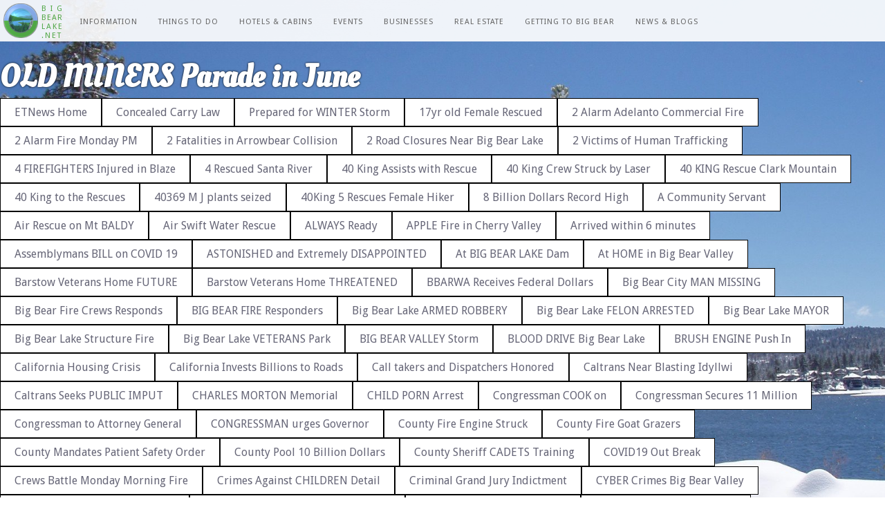

--- FILE ---
content_type: text/html; charset=utf-8
request_url: https://www.bigbearlake.net/ETNews/OLD-MINERS-Parade-in-June-
body_size: 21211
content:



<!DOCTYPE html>
<html lang="en">
<head>
    <script async src="https://www.googletagmanager.com/gtag/js?id=G-J16TFW34D5"></script>
    <script>
        window.dataLayer = window.dataLayer || [];
        function gtag() { dataLayer.push(arguments); }
        gtag('js', new Date());

        gtag('config', 'G-J16TFW34D5');
    </script>
    <title>
	ETNews - OLD MINERS Parade in June
</title><link href="/themes/bigbear.2014/images/favicon.ico" rel="shortcut icon" /><link href="/themes/bigbear.2014/css/main.css" rel="stylesheet" /><meta name="msapplication-task" content="name=My Account;action-uri=/account;icon-uri=/favicon.ico" /><meta name="viewport" content="width=device-width" /><link href="https://fonts.googleapis.com/css?family=Droid+Sans:400,700" rel="stylesheet" type="text/css" /><link href="https://fonts.googleapis.com/css?family=Oleo+Script" rel="stylesheet" type="text/css" />
    <script src="/scripts/jquery-1.7.1.min.js"></script>
    <script src="/scripts/jquery.videoBG.js"></script>
    <script src="/scripts/menu.js"></script>
    <script src="/scripts/jquery.color.js"></script>

    <script type="text/javascript">
        var appInsights=window.appInsights||function(config){
            function r(config){t[config]=function(){var i=arguments;t.queue.push(function(){t[config].apply(t,i)})}}var t={config:config},u=document,e=window,o="script",s=u.createElement(o),i,f;for(s.src=config.url||"//az416426.vo.msecnd.net/scripts/a/ai.0.js",u.getElementsByTagName(o)[0].parentNode.appendChild(s),t.cookie=u.cookie,t.queue=[],i=["Event","Exception","Metric","PageView","Trace"];i.length;)r("track"+i.pop());return r("setAuthenticatedUserContext"),r("clearAuthenticatedUserContext"),config.disableExceptionTracking||(i="onerror",r("_"+i),f=e[i],e[i]=function(config,r,u,e,o){var s=f&&f(config,r,u,e,o);return s!==!0&&t["_"+i](config,r,u,e,o),s}),t
        }({
            instrumentationKey:"91d5e0e4-8645-4b02-af41-6bb8697b1480"
        });
        
        window.appInsights=appInsights;
        appInsights.trackPageView();
    </script>

    <script type="text/javascript">var switchTo5x = true;</script>
    <script type="text/javascript" src="https://w.sharethis.com/button/buttons.js"></script>
    <script type="text/javascript">stLight.options({ publisher: "770438bb-ba9c-40a8-a2b0-551459af4289", doNotHash: false, doNotCopy: false, hashAddressBar: false });</script>
    <script async src="//pagead2.googlesyndication.com/pagead/js/adsbygoogle.js"></script>

    
<meta name="description" content=" Photo courtesy of MILLENER PRODUCTIONS Prospecting for Gold in the Heart of Our Community Date Saturday June 13 2015 Description This grand parade is the oldest Old Miners Days ev" /><meta name="keywords" content="photo, courtesy, millener, productions, prospecting, gold, heart, community, date, saturday, june, 13, 2015, description, grand, parade, oldest, old, miners, days, event, includes" /><style type="text/css">
	A { color:#0000FF; }
	A:hover { color:#0000FF; }

</style></head>

<body>

    <form method="post" action="/ETNews/OLD-MINERS-Parade-in-June-" id="form1">
<div class="aspNetHidden">
<input type="hidden" name="Scripts_TSM" id="Scripts_TSM" value="" />
<input type="hidden" name="__EVENTTARGET" id="__EVENTTARGET" value="" />
<input type="hidden" name="__EVENTARGUMENT" id="__EVENTARGUMENT" value="" />
<input type="hidden" name="__PAGEORDER" id="__PAGEORDER" value="1" />
<input type="hidden" name="__VIEWSTATE" id="__VIEWSTATE" value="" />
</div>

<script type="text/javascript">
//<![CDATA[
var theForm = document.forms['form1'];
if (!theForm) {
    theForm = document.form1;
}
function __doPostBack(eventTarget, eventArgument) {
    if (!theForm.onsubmit || (theForm.onsubmit() != false)) {
        theForm.__EVENTTARGET.value = eventTarget;
        theForm.__EVENTARGUMENT.value = eventArgument;
        theForm.submit();
    }
}
//]]>
</script>


<script src="/WebResource.axd?d=gsKDPfIvyNcrLv64sVDVKIk8BfjuMJ9HOwn-6yTm-TtfwLJp1fCaTtVTn5jYoayoaNG_vW2dRS6DcXXqTjlm5lmqdd81&amp;t=638901284248157332" type="text/javascript"></script>


<script src="/Telerik.Web.UI.WebResource.axd?_TSM_HiddenField_=Scripts_TSM&amp;compress=1&amp;_TSM_CombinedScripts_=%3b%3bSystem.Web.Extensions%2c+Version%3d4.0.0.0%2c+Culture%3dneutral%2c+PublicKeyToken%3d31bf3856ad364e35%3aen-US%3aa8328cc8-0a99-4e41-8fe3-b58afac64e45%3aea597d4b%3ab25378d2" type="text/javascript"></script>
        <script type="text/javascript">
//<![CDATA[
Sys.WebForms.PageRequestManager._initialize('ctl00$Scripts', 'form1', [], [], [], 90, 'ctl00');
//]]>
</script>

        <div class="wrapper">
            <header>
                <div class="header" onmouseover="closeMenus(false);">
                    <a class="logo" href="/" title="Home">
                        <img src="/images/ui/icons/big-bear-logo.png" />
                    </a>
                    <a class="logo-text" href="/" title="home">
                        <div class="big">BIG</div>
                        <div class="bear">BEAR</div>
                        <div class="lake">LAKE</div>
                        <div class="net">.NET</div>
                    </a>
                    <div class="menu">
                        <a class="home" href="/">Home
                        </a>
                        <a class="information" onclick="showTouchSubMenu('information')" onmouseover="showMenu('information')">Information
                        </a>
                        <a class="activities" onclick="showTouchSubMenu('activities')" onmouseover="showMenu('activities')">Things To Do
                        </a>
                        <a class="lodging" onclick="showTouchSubMenu('lodging')" onmouseover="showMenu('lodging')">Hotels &amp; Cabins
                        </a>
                        <a class="events" onclick="showTouchSubMenu('events')" onmouseover="showMenu('events')">Events
                        </a>
                        <a class="businesses" onclick="showTouchSubMenu('businesses')" onmouseover="showMenu('businesses')">Businesses
                        </a>
                        <a class="real-estate" onclick="showTouchSubMenu('real-estate')" onmouseover="showMenu('real-estate')">Real Estate
                        </a>
                        <a class="getting" onclick="showTouchSubMenu('getting')" onmouseover="showMenu('getting')">Getting To Big Bear
                        </a>
                        <a class="blogs" onclick="showTouchSubMenu('blogs')" onmouseover="showMenu('blogs')">News &amp; Blogs
                        </a>
                    </div>
                    <div class="translator">
                        <div id="google_translate_element"></div>
                        <script type="text/javascript">
                            function googleTranslateElementInit() {
                                new google.translate.TranslateElement({ pageLanguage: 'en-US', layout: google.translate.TranslateElement.InlineLayout.SIMPLE, autoDisplay: false, gaTrack: true, gaId: 'UA-4617847-1' }, 'google_translate_element');
                            }
                        </script>
                        <script type="text/javascript" src="//translate.google.com/translate_a/element.js?cb=googleTranslateElementInit"></script>
                    </div>
                </div>
            </header>
            <div onmouseover="closeMenus(true);" class="all-content">
                <div class="ad">
                     <!-- Top Bilboard - Reactive JPG/GIF/PNG only [async] -->
                <script type="text/javascript">if (!window.AdButler) { (function () { var s = document.createElement("script"); s.async = true; s.type = "text/javascript"; s.src = 'https://servedbyadbutler.com/app.js'; var n = document.getElementsByTagName("script")[0]; n.parentNode.insertBefore(s, n); }()); }</script>
                <script type="text/javascript">
                    var AdButler = AdButler || {}; AdButler.ads = AdButler.ads || [];
                    var abkw = window.abkw || '';
                    var plc156397 = window.plc156397 || 0;
                    document.write('<' + 'div class="aimage" id="placement_156397_' + plc156397 + '"></' + 'div>');
                    AdButler.ads.push({ handler: function (opt) { AdButler.register(163989, 156397, [970, 90], 'placement_156397_' + opt.place, opt); }, opt: { place: plc156397++, keywords: abkw, domain: 'servedbyadbutler.com', click: 'CLICK_MACRO_PLACEHOLDER' } });
                </script>

                </div>
                <h1 id="MainHeader">
                    OLD MINERS Parade in June
                    <span class="sub">
                        
                    </span>
                </h1>
                <div id="SiteMenuWrapper">
                    <ul class="site-menu">
                        
                                <li><a href="/ETNews">ETNews Home</a></li>
                            
                                <li><a href="/ETNews/-Concealed-Carry-Law-"> Concealed Carry Law  </a></li>
                            
                                <li><a href="/ETNews/-Prepared-for-WINTER-Storm-"> Prepared for WINTER Storm </a></li>
                            
                                <li><a href="/ETNews/17yr-old-Female-Rescued-">17yr old Female Rescued </a></li>
                            
                                <li><a href="/ETNews/2-Alarm-Adelanto-Commercial-Fire-">2 Alarm Adelanto Commercial Fire </a></li>
                            
                                <li><a href="/ETNews/2-Alarm-Fire-Monday-PM-">2 Alarm Fire Monday PM </a></li>
                            
                                <li><a href="/ETNews/2-Fatalities-in-Arrowbear-Collision-">2 Fatalities in Arrowbear Collision </a></li>
                            
                                <li><a href="/ETNews/2-Road-Closures-Near-Big-Bear-Lake-">2 Road Closures Near Big Bear Lake </a></li>
                            
                                <li><a href="/ETNews/2-Victims-of-Human-Trafficking-">2 Victims of Human Trafficking  </a></li>
                            
                                <li><a href="/ETNews/4-FIREFIGHTERS-Injured-in-Blaze-">4 FIREFIGHTERS Injured in Blaze </a></li>
                            
                                <li><a href="/ETNews/4-Rescued-Santa-River-">4 Rescued Santa River </a></li>
                            
                                <li><a href="/ETNews/40-King-Assists-with-Rescue-">40 King Assists with Rescue  </a></li>
                            
                                <li><a href="/ETNews/40-King-Crew-Struck-by-Laser-">40 King Crew Struck by Laser  </a></li>
                            
                                <li><a href="/ETNews/40-KING-Rescue-Clark-Mountain-">40 KING Rescue Clark Mountain </a></li>
                            
                                <li><a href="/ETNews/40-King-to-the-Rescues-">40 King to the Rescues </a></li>
                            
                                <li><a href="/ETNews/40369-M-J-plants-seized-">40369 M J plants seized </a></li>
                            
                                <li><a href="/ETNews/40King-5-Rescues-Female-Hiker-">40King 5 Rescues Female Hiker </a></li>
                            
                                <li><a href="/ETNews/8-Billion-Dollars-Record-High-">8 Billion Dollars Record High </a></li>
                            
                                <li><a href="/ETNews/A-Community-Servant-">A Community Servant  </a></li>
                            
                                <li><a href="/ETNews/Air-Rescue-on-Mt-BALDY-">Air Rescue on Mt BALDY  </a></li>
                            
                                <li><a href="/ETNews/Air-Swift-Water-Rescue-">Air Swift Water Rescue  </a></li>
                            
                                <li><a href="/ETNews/ALWAYS-Ready-">ALWAYS Ready   </a></li>
                            
                                <li><a href="/ETNews/APPLE-Fire-in-Cherry-Valley">APPLE Fire in Cherry Valley</a></li>
                            
                                <li><a href="/ETNews/Arrived-within-6-minutes-">Arrived within 6 minutes  </a></li>
                            
                                <li><a href="/ETNews/Assemblymans-BILL-on-COVID-19">Assemblymans BILL on COVID 19</a></li>
                            
                                <li><a href="/ETNews/ASTONISHED-and-Extremely-DISAPPOINTED-">ASTONISHED and Extremely DISAPPOINTED </a></li>
                            
                                <li><a href="/ETNews/At-BIG-BEAR-LAKE-Dam-">At BIG BEAR LAKE Dam  </a></li>
                            
                                <li><a href="/ETNews/At-HOME-in-Big-Bear-Valley-">At HOME in Big Bear Valley </a></li>
                            
                                <li><a href="/ETNews/Barstow-Veterans-Home-FUTURE-">Barstow Veterans Home FUTURE </a></li>
                            
                                <li><a href="/ETNews/Barstow-Veterans-Home-THREATENED-">Barstow Veterans Home THREATENED </a></li>
                            
                                <li><a href="/ETNews/BBARWA-Receives-Federal-Dollars-">BBARWA Receives Federal Dollars </a></li>
                            
                                <li><a href="/ETNews/Big-Bear-City-MAN-MISSING-">Big Bear City MAN MISSING  </a></li>
                            
                                <li><a href="/ETNews/Big-Bear-Fire-Crews-Responds-">Big Bear Fire Crews Responds </a></li>
                            
                                <li><a href="/ETNews/BIG-BEAR-FIRE-Responders-">BIG BEAR FIRE Responders </a></li>
                            
                                <li><a href="/ETNews/Big-Bear-Lake-ARMED-ROBBERY-">Big Bear Lake ARMED ROBBERY  </a></li>
                            
                                <li><a href="/ETNews/Big-Bear-Lake-FELON-ARRESTED-">Big Bear Lake FELON ARRESTED </a></li>
                            
                                <li><a href="/ETNews/Big-Bear-Lake-MAYOR-">Big Bear Lake MAYOR </a></li>
                            
                                <li><a href="/ETNews/Big-Bear-Lake-Structure-Fire-">Big Bear Lake Structure Fire </a></li>
                            
                                <li><a href="/ETNews/Big-Bear-Lake-VETERANS-Park-">Big Bear Lake VETERANS Park  </a></li>
                            
                                <li><a href="/ETNews/BIG-BEAR-VALLEY-Storm-">BIG BEAR VALLEY Storm </a></li>
                            
                                <li><a href="/ETNews/BLOOD-DRIVE-Big-Bear-Lake-">BLOOD DRIVE Big Bear Lake </a></li>
                            
                                <li><a href="/ETNews/BRUSH-ENGINE-Push-In-">BRUSH ENGINE Push In  </a></li>
                            
                                <li><a href="/ETNews/California-Housing-Crisis-">California Housing Crisis   </a></li>
                            
                                <li><a href="/ETNews/California-Invests-Billions-to-Roads-">California Invests Billions to Roads </a></li>
                            
                                <li><a href="/ETNews/Call-takers-and-Dispatchers-Honored-">Call takers and Dispatchers Honored </a></li>
                            
                                <li><a href="/ETNews/Caltrans-Near-Blasting-Idyllwi">Caltrans Near Blasting Idyllwi</a></li>
                            
                                <li><a href="/ETNews/Caltrans-Seeks-PUBLIC-IMPUT-">Caltrans Seeks PUBLIC IMPUT  </a></li>
                            
                                <li><a href="/ETNews/CHARLES-MORTON-Memorial-">CHARLES MORTON Memorial   </a></li>
                            
                                <li><a href="/ETNews/CHILD-PORN-Arrest-">CHILD PORN Arrest  </a></li>
                            
                                <li><a href="/ETNews/Congressman-COOK-on-">Congressman COOK on   </a></li>
                            
                                <li><a href="/ETNews/Congressman-Secures-11-Million">Congressman Secures 11 Million</a></li>
                            
                                <li><a href="/ETNews/Congressman-to-Attorney-General-">Congressman to Attorney General </a></li>
                            
                                <li><a href="/ETNews/CONGRESSMAN-urges-Governor-">CONGRESSMAN urges Governor  </a></li>
                            
                                <li><a href="/ETNews/County-Fire-Engine-Struck-">County Fire Engine Struck </a></li>
                            
                                <li><a href="/ETNews/County-Fire-Goat-Grazers-">County Fire Goat Grazers   </a></li>
                            
                                <li><a href="/ETNews/County-Mandates-Patient-Safety-Order-">County Mandates Patient Safety Order </a></li>
                            
                                <li><a href="/ETNews/County-Pool-10-Billion-Dollars">County Pool 10 Billion Dollars</a></li>
                            
                                <li><a href="/ETNews/County-Sheriff-CADETS-Training-">County Sheriff CADETS Training   </a></li>
                            
                                <li><a href="/ETNews/COVID19-Out-Break-">COVID19 Out Break  </a></li>
                            
                                <li><a href="/ETNews/Crews-Battle-Monday-Morning-Fire-">Crews Battle Monday Morning Fire </a></li>
                            
                                <li><a href="/ETNews/Crimes-Against-CHILDREN-Detail-">Crimes Against CHILDREN Detail  </a></li>
                            
                                <li><a href="/ETNews/Criminal-Grand-Jury-Indictment-">Criminal Grand Jury Indictment </a></li>
                            
                                <li><a href="/ETNews/CYBER-Crimes-Big-Bear-Valley-">CYBER Crimes Big Bear Valley   </a></li>
                            
                                <li><a href="/ETNews/Deadly-Weapon-on-Peace-Officer-">Deadly Weapon on Peace Officer  </a></li>
                            
                                <li><a href="/ETNews/Deaths-Investigation-Results-Released-">Deaths Investigation Results Released </a></li>
                            
                                <li><a href="/ETNews/Defender-of-Taxpayers-Rights-">Defender of Taxpayers Rights </a></li>
                            
                                <li><a href="/ETNews/Deputy-Sheriff-Investigation-">Deputy Sheriff Investigation  </a></li>
                            
                                <li><a href="/ETNews/Deputy-Sheriff-Struck-by-Car-">Deputy Sheriff Struck by Car </a></li>
                            
                                <li><a href="/ETNews/Diane-Sloan-Kubeja-">Diane Sloan Kubeja  </a></li>
                            
                                <li><a href="/ETNews/Directly-to-Private-Citizens-">Directly to Private Citizens  </a></li>
                            
                                <li><a href="/ETNews/Discussion-with-the-SENATOR-">Discussion with the SENATOR </a></li>
                            
                                <li><a href="/ETNews/Dog-Rescued-from-Storm-Drain">Dog Rescued from Storm Drain</a></li>
                            
                                <li><a href="/ETNews/Driver-Leaves-the-Scene-">Driver Leaves the Scene </a></li>
                            
                                <li><a href="/ETNews/Drowning-at-Big-Bear-Lake-">Drowning at Big Bear Lake  </a></li>
                            
                                <li><a href="/ETNews/Drowning-Victims-Body-Recovered-">Drowning Victims Body Recovered  </a></li>
                            
                                <li><a href="/ETNews/DRUGS-and-GUNS-Charges-">DRUGS and GUNS Charges </a></li>
                            
                                <li><a href="/ETNews/Early-Morning-2-Alarm-Fire-">Early Morning 2 Alarm Fire  </a></li>
                            
                                <li><a href="/ETNews/Earthquake-Damage-Repair-GRANT">Earthquake Damage Repair GRANT</a></li>
                            
                                <li><a href="/ETNews/El-Dorado-Fire-CAUSE-">El Dorado Fire CAUSE  </a></li>
                            
                                <li><a href="/ETNews/El-Dorado-Fire-DAY-10-">El Dorado Fire DAY 10 </a></li>
                            
                                <li><a href="/ETNews/EL-DORADO-Fire-Threatening-">EL DORADO Fire Threatening </a></li>
                            
                                <li><a href="/ETNews/Emergency-ALERT-System-">Emergency ALERT System  </a></li>
                            
                                <li><a href="/ETNews/Emergency-Declaration-">Emergency Declaration </a></li>
                            
                                <li><a href="/ETNews/Emergency-SLOPE-Repairs-">Emergency SLOPE Repairs   </a></li>
                            
                                <li><a href="/ETNews/ETs-Big-Bear-News-Room">ETs Big Bear News Room</a></li>
                            
                                <li><a href="/ETNews/Evacuation-Efficiency-in-Mountains-">Evacuation Efficiency in Mountains </a></li>
                            
                                <li><a href="/ETNews/Explore-A-Career">Explore A Career</a></li>
                            
                                <li><a href="/ETNews/Fallen-Hotshot-CHARLES-MORTON-">Fallen Hotshot CHARLES MORTON </a></li>
                            
                                <li><a href="/ETNews/Fatal-Hit-Run-Big-Bear-Lake-">Fatal Hit Run Big Bear Lake </a></li>
                            
                                <li><a href="/ETNews/FELONY-and-FEDERAL-Offense-">FELONY and FEDERAL Offense </a></li>
                            
                                <li><a href="/ETNews/Female-Paraglider-Rescued-Okay">Female Paraglider Rescued Okay</a></li>
                            
                                <li><a href="/ETNews/Fentanyl-Crisis-is-HERE-">Fentanyl Crisis is HERE </a></li>
                            
                                <li><a href="/ETNews/Fire-Crews-Respond-to-911s-">Fire Crews Respond to 911s </a></li>
                            
                                <li><a href="/ETNews/Fire-Destroys-Boulder-Bay-Cabin-">Fire Destroys Boulder Bay Cabin  </a></li>
                            
                                <li><a href="/ETNews/Fire-in-the-HOME-">Fire in the HOME </a></li>
                            
                                <li><a href="/ETNews/FIRE-PROTECTION-and-Safety-">FIRE PROTECTION and Safety </a></li>
                            
                                <li><a href="/ETNews/Fire-Restrictions-Decreased-">Fire Restrictions Decreased </a></li>
                            
                                <li><a href="/ETNews/Firefighters-Quick-Response-Wednesday-AM">Firefighters Quick Response Wednesday AM</a></li>
                            
                                <li><a href="/ETNews/Firefighting-Helicopters-on-APPLE-FIRE-">Firefighting Helicopters on APPLE FIRE </a></li>
                            
                                <li><a href="/ETNews/Fires-Cause-Road-Closures-">Fires Cause Road Closures </a></li>
                            
                                <li><a href="/ETNews/Fireworks-PROHIBITED-">Fireworks PROHIBITED  </a></li>
                            
                                <li><a href="/ETNews/FOOD-BANK-In-Need-">FOOD BANK In Need </a></li>
                            
                                <li><a href="/ETNews/Forest-FIRE-Safety-">Forest FIRE Safety </a></li>
                            
                                <li><a href="/ETNews/Forest-TRASH-CLEAN-UP-">Forest TRASH CLEAN UP  </a></li>
                            
                                <li><a href="/ETNews/galleries">Galleries</a></li>
                            
                                <li><a href="/ETNews/Green-River-Yorba-Linda-">Green River Yorba Linda </a></li>
                            
                                <li><a href="/ETNews/HAMMER-STRIKES-again-">HAMMER STRIKES again </a></li>
                            
                                <li><a href="/ETNews/HANG-GLIDER-Rescued-Sunday-">HANG GLIDER Rescued Sunday </a></li>
                            
                                <li><a href="/ETNews/Head-on-Collision-Claims-Another-">Head on Collision Claims Another  </a></li>
                            
                                <li><a href="/ETNews/Healthcare-District-CEO-Retires-">Healthcare District CEO Retires </a></li>
                            
                                <li><a href="/ETNews/HEALTHCARE-in-Big-Bear-Valley-">HEALTHCARE in Big Bear Valley  </a></li>
                            
                                <li><a href="/ETNews/HERRICK-on-California-Wildfires-">HERRICK on California Wildfires  </a></li>
                            
                                <li><a href="/ETNews/HIGHEST-Taxes-in-the-Nation-">HIGHEST Taxes in the Nation   </a></li>
                            
                                <li><a href="/ETNews/Historic-High-Balance-">Historic High Balance </a></li>
                            
                                <li><a href="/ETNews/Hit-and-Run-Arrest-Made-">Hit and Run Arrest Made </a></li>
                            
                                <li><a href="/ETNews/Hit-and-Run-SR-330-">Hit and Run SR 330   </a></li>
                            
                                <li><a href="/ETNews/Holcomb-Valley-CLIMBER-Rescued">Holcomb Valley CLIMBER Rescued</a></li>
                            
                                <li><a href="/ETNews/Homicide-at-Glory-Ridge-">Homicide at Glory Ridge </a></li>
                            
                                <li><a href="/ETNews/Honor-the-Rule-of-Law-">Honor the Rule of Law  </a></li>
                            
                                <li><a href="/ETNews/Hospital-CEO-Resigns">Hospital CEO Resigns</a></li>
                            
                                <li><a href="/ETNews/HOT-SHOTS-to-the-Rescue-">HOT SHOTS to the Rescue   </a></li>
                            
                                <li><a href="/ETNews/Human-caused-WILDFIRES-">Human caused WILDFIRES   </a></li>
                            
                                <li><a href="/ETNews/Human-Traffic-VICTIM-14-yr-old">Human Traffic VICTIM 14 yr old</a></li>
                            
                                <li><a href="/ETNews/HUMAN-TRAFFIC-Victim-Rescue-">HUMAN TRAFFIC Victim Rescue  </a></li>
                            
                                <li><a href="/ETNews/Human-Trafficking-11-year-old-Boy-">Human Trafficking 11 year old Boy </a></li>
                            
                                <li><a href="/ETNews/HUMAN-Trafficking-OPERATION-">HUMAN Trafficking OPERATION </a></li>
                            
                                <li><a href="/ETNews/Human-Trafficking-TASK-FORCE-">Human Trafficking TASK FORCE  </a></li>
                            
                                <li><a href="/ETNews/I-10-Truck-Parking-4-States-">I 10 Truck Parking 4 States </a></li>
                            
                                <li><a href="/ETNews/Idyllwild-and-Bee-Canyon-">Idyllwild and Bee Canyon   </a></li>
                            
                                <li><a href="/ETNews/ILLEGAL-Campfires-Too-Frequent-">ILLEGAL Campfires Too Frequent  </a></li>
                            
                                <li><a href="/ETNews/ILLEGAL-Cannabis-Seizure-">ILLEGAL Cannabis Seizure </a></li>
                            
                                <li><a href="/ETNews/In-death-of-JACOB-VARGAS-">In death of JACOB VARGAS  </a></li>
                            
                                <li><a href="/ETNews/In-Response-Assemblyman-Obernolte-">In Response Assemblyman Obernolte  </a></li>
                            
                                <li><a href="/ETNews/Joint-Legislative-Budget-Committee-">Joint Legislative Budget Committee  </a></li>
                            
                                <li><a href="/ETNews/KAREN-FIRE-Burns-277-Acres-">KAREN FIRE Burns 277 Acres   </a></li>
                            
                                <li><a href="/ETNews/LABOR-DAY-2020-">LABOR DAY 2020 </a></li>
                            
                                <li><a href="/ETNews/Lake-Williams-Area-">Lake Williams Area </a></li>
                            
                                <li><a href="/ETNews/Latest-COVID-in-County-">Latest COVID in County </a></li>
                            
                                <li><a href="/ETNews/League-of-Women-Voters-">League of Women Voters  </a></li>
                            
                                <li><a href="/ETNews/Let-em-ROLL-">Let em ROLL  </a></li>
                            
                                <li><a href="/ETNews/Light-GONE-Bridge-DONE-">Light GONE Bridge DONE  </a></li>
                            
                                <li><a href="/ETNews/Lighting-Strikes-CASCADE-FIRE-">Lighting Strikes CASCADE FIRE  </a></li>
                            
                                <li><a href="/ETNews/LOCAL-Military-Bases-Communiti">LOCAL Military Bases Communiti</a></li>
                            
                                <li><a href="/ETNews/Local-Woman-rescued-from-Baker-Pond">Local Woman rescued from Baker Pond</a></li>
                            
                                <li><a href="/ETNews/Loma-Linda-Homicide-Investigation">Loma Linda Homicide Investigation</a></li>
                            
                                <li><a href="/ETNews/Major-Wildfire-Prevention-Legislation-">Major Wildfire Prevention Legislation </a></li>
                            
                                <li><a href="/ETNews/MAN-at-the-Top-RETIRES-">MAN at the Top RETIRES  </a></li>
                            
                                <li><a href="/ETNews/Marijuana-Enforcement-Team-">Marijuana Enforcement Team  </a></li>
                            
                                <li><a href="/ETNews/Memorial-Day-Monday-">Memorial Day Monday </a></li>
                            
                                <li><a href="/ETNews/Millions-and-Billions-to-ROADS">Millions and Billions to ROADS</a></li>
                            
                                <li><a href="/ETNews/Molester-in-Big-Bear-Lake-">Molester in Big Bear Lake   </a></li>
                            
                                <li><a href="/ETNews/Moonridge-Prescribed-Burn-">Moonridge Prescribed Burn  </a></li>
                            
                                <li><a href="/ETNews/More-COVID-19-Cases-">More COVID 19 Cases  </a></li>
                            
                                <li><a href="/ETNews/Motorcyclist-Fatality-Monday-">Motorcyclist Fatality Monday  </a></li>
                            
                                <li><a href="/ETNews/Motorcyclist-Killed-Sunday-Afternoon-">Motorcyclist Killed Sunday Afternoon  </a></li>
                            
                                <li><a href="/ETNews/Motorcyclist-Rescued-by-40King-">Motorcyclist Rescued by 40King  </a></li>
                            
                                <li><a href="/ETNews/Mount-Baldy-Frequent-Rescues-">Mount Baldy Frequent Rescues  </a></li>
                            
                                <li><a href="/ETNews/Multi-Boat-FIRE-Lake-Arrowhead">Multi Boat FIRE Lake Arrowhead</a></li>
                            
                                <li><a href="/ETNews/NARCOTICS-Sale-">NARCOTICS Sale </a></li>
                            
                                <li><a href="/ETNews/National-Defense-Authorization-Act-2023">National Defense Authorization Act 2023</a></li>
                            
                                <li><a href="/ETNews/NAVAL-AIR-Weapons-Station-">NAVAL AIR Weapons Station  </a></li>
                            
                                <li><a href="/ETNews/NEW-EDD-Center-NEW-Resources-">NEW EDD Center NEW Resources  </a></li>
                            
                                <li><a href="/ETNews/NEW-QuickMap-App-">NEW QuickMap App </a></li>
                            
                                <li><a href="/ETNews/NO-Roadway-SNOW-PLAY-">NO Roadway SNOW PLAY  </a></li>
                            
                                <li><a href="/ETNews/NON-MEDICAL-Questions-">NON MEDICAL Questions  </a></li>
                            
                                <li><a href="/ETNews/Not-Welcome-says-Supervisor-ROWE-">Not Welcome says Supervisor ROWE </a></li>
                            
                                <li><a href="/ETNews/OBERNOLTE-Asks-for-Participation-">OBERNOLTE Asks for Participation  </a></li>
                            
                                <li><a href="/ETNews/OBERNOLTE-Defends-Public-Lands-">OBERNOLTE Defends Public Lands  </a></li>
                            
                                <li><a href="/ETNews/Obernolte-FOR-Accountability-">Obernolte FOR Accountability </a></li>
                            
                                <li><a href="/ETNews/Obernolte-OPPOSES-Inflation-Act-">Obernolte OPPOSES Inflation Act  </a></li>
                            
                                <li><a href="/ETNews/OBERNOLTE-Tops-All-">OBERNOLTE Tops All   </a></li>
                            
                                <li><a href="/ETNews/Obernolte-wants-to-Hear-From-YOU-">Obernolte wants to Hear From YOU  </a></li>
                            
                                <li><a href="/ETNews/Obernoltes-Framework-to-REOPEN">Obernoltes Framework to REOPEN</a></li>
                            
                                <li><a href="/ETNews/Obernoltes-Letter-to-Governor-">Obernoltes Letter to Governor  </a></li>
                            
                                <li><a href="/ETNews/OHV-Enthusiasts-">OHV Enthusiasts  </a></li>
                            
                                <li><a href="/ETNews/One-Millionth-Marijuana-Plant-">One Millionth Marijuana Plant  </a></li>
                            
                                <li><a href="/ETNews/One-Perishes-in-Mobile-Home-Fire-">One Perishes in Mobile Home Fire </a></li>
                            
                                <li><a href="/ETNews/Open-Burning-SUSPENDED-">Open Burning SUSPENDED  </a></li>
                            
                                <li><a href="/ETNews/OPERATION-HAMMER-STRIKE-">OPERATION HAMMER STRIKE   </a></li>
                            
                                <li><a href="/ETNews/Operation-Hammer-Strike-Wk-23-">Operation Hammer Strike Wk 23 </a></li>
                            
                                <li><a href="/ETNews/Operation-Hammer-Strikes-">Operation Hammer Strikes  </a></li>
                            
                                <li><a href="/ETNews/Overwhelming-Local-Support-">Overwhelming Local Support  </a></li>
                            
                                <li><a href="/ETNews/Passenger-and-Pilot-Survive-">Passenger and Pilot Survive  </a></li>
                            
                                <li><a href="/ETNews/PEAK-FIRE-Threatens-Forest-">PEAK FIRE Threatens Forest  </a></li>
                            
                                <li><a href="/ETNews/PITZER-Fire-Lucerne-Valley-">PITZER Fire Lucerne Valley    </a></li>
                            
                                <li><a href="/ETNews/Plan-AND-Prepare-TODAY-">Plan AND Prepare TODAY </a></li>
                            
                                <li><a href="/ETNews/Possible-Firearm-on-the-premises-">Possible Firearm on the premises </a></li>
                            
                                <li><a href="/ETNews/Potential-JOBS-for-Inmates-">Potential JOBS for Inmates </a></li>
                            
                                <li><a href="/ETNews/Preparing-California-for-Infrastructure-">Preparing California for Infrastructure </a></li>
                            
                                <li><a href="/ETNews/Prescribed-burning-halted-">Prescribed burning halted   </a></li>
                            
                                <li><a href="/ETNews/Proactive-Measures-for-COVID-1">Proactive Measures for COVID 1</a></li>
                            
                                <li><a href="/ETNews/Propelled-Grenade-Launcher-">Propelled Grenade Launcher </a></li>
                            
                                <li><a href="/ETNews/Public-Safety-in-Big-Bear-Valley-">Public Safety in Big Bear Valley  </a></li>
                            
                                <li><a href="/ETNews/Quick-Responding-Fire-Fighters">Quick Responding Fire Fighters</a></li>
                            
                                <li><a href="/ETNews/RALLY-for-VETERANS-">RALLY for VETERANS </a></li>
                            
                                <li><a href="/ETNews/Rancho-Cucamonga-Shooting-">Rancho Cucamonga Shooting  </a></li>
                            
                                <li><a href="/ETNews/READY-SET-GO-">READY SET  GO  </a></li>
                            
                                <li><a href="/ETNews/Recovery-Grants-">Recovery Grants  </a></li>
                            
                                <li><a href="/ETNews/Recycle-Center-Finds-Body-">Recycle Center Finds Body  </a></li>
                            
                                <li><a href="/ETNews/Red-Rock-Wall-SB-Mts-">Red Rock Wall SB Mts </a></li>
                            
                                <li><a href="/ETNews/Redlands-Teacher-Arrested-">Redlands Teacher Arrested </a></li>
                            
                                <li><a href="/ETNews/Repeal-California-GAS-TAX-">Repeal California GAS TAX  </a></li>
                            
                                <li><a href="/ETNews/Representative-COOK-Responds-">Representative COOK Responds </a></li>
                            
                                <li><a href="/ETNews/RESCUE-at-Castle-Rock-">RESCUE at Castle Rock </a></li>
                            
                                <li><a href="/ETNews/Residential-Structure-Fire-">Residential Structure Fire  </a></li>
                            
                                <li><a href="/ETNews/Restoring-Service-and-Accountability-">Restoring Service and Accountability  </a></li>
                            
                                <li><a href="/ETNews/Riley-Foust-Arrested-">Riley Foust Arrested  </a></li>
                            
                                <li><a href="/ETNews/Road-Repairs-After-El-Dorado-F">Road Repairs After El Dorado F</a></li>
                            
                                <li><a href="/ETNews/Roads-Open-Late-Sunday">Roads Open Late Sunday</a></li>
                            
                                <li><a href="/ETNews/Rock-Scaling-begins-MONDAY-">Rock Scaling begins MONDAY  </a></li>
                            
                                <li><a href="/ETNews/Rosilicie-OCHOA-BOGH-">Rosilicie OCHOA BOGH </a></li>
                            
                                <li><a href="/ETNews/Rural-Water-Infrastructure-">Rural Water Infrastructure  </a></li>
                            
                                <li><a href="/ETNews/San-Bernardino-Mountain-Roads-">San Bernardino Mountain Roads </a></li>
                            
                                <li><a href="/ETNews/SB-County-Sheriff-Department-">SB County Sheriff Department  </a></li>
                            
                                <li><a href="/ETNews/SB-COUNTY-Sheriff-Is-Present-">SB COUNTY Sheriff Is Present </a></li>
                            
                                <li><a href="/ETNews/SB-County-Supervisor-">SB County Supervisor  </a></li>
                            
                                <li><a href="/ETNews/School-Students-Threatened-">School Students Threatened </a></li>
                            
                                <li><a href="/ETNews/Searcher-Dies-on-Mt-Baldy-">Searcher Dies on Mt Baldy   </a></li>
                            
                                <li><a href="/ETNews/Searching-for-DUKE-">Searching for DUKE   </a></li>
                            
                                <li><a href="/ETNews/SEE-Something-SAY-Something-">SEE Something   SAY Something  </a></li>
                            
                                <li><a href="/ETNews/Senator-BOB-DUTTON-Passes-">Senator BOB DUTTON Passes   </a></li>
                            
                                <li><a href="/ETNews/Senator-on-PARENTAL-RIGHTS-">Senator on PARENTAL RIGHTS </a></li>
                            
                                <li><a href="/ETNews/SENATOR-Responds-to-Harassment-">SENATOR Responds to Harassment  </a></li>
                            
                                <li><a href="/ETNews/Senator-Rosilicia-Ochoa-Bogh">Senator Rosilicia Ochoa Bogh</a></li>
                            
                                <li><a href="/ETNews/Sexual-Abuse-of-a-Minor-">Sexual Abuse of a Minor  </a></li>
                            
                                <li><a href="/ETNews/Sheriffs-Team-Week-24-">Sheriffs Team Week 24 </a></li>
                            
                                <li><a href="/ETNews/Short-Term-Rental-HOTLINE-">Short Term Rental HOTLINE </a></li>
                            
                                <li><a href="/ETNews/Small-Dog-Rescued-from-Fire-">Small Dog Rescued from Fire   </a></li>
                            
                                <li><a href="/ETNews/SNOW-CAT-Search-Rescues-">SNOW CAT Search & Rescues </a></li>
                            
                                <li><a href="/ETNews/Snow-Creek-Wildfire-">Snow Creek Wildfire   </a></li>
                            
                                <li><a href="/ETNews/Solar-Energy-2019-">Solar Energy 2019   </a></li>
                            
                                <li><a href="/ETNews/SOUTH-FIRE-Latest-">SOUTH FIRE Latest  </a></li>
                            
                                <li><a href="/ETNews/SPEAK-UP-about-Housing-Crisis-">SPEAK UP about Housing Crisis </a></li>
                            
                                <li><a href="/ETNews/SPEECH-TREK-Competition-">SPEECH TREK Competition </a></li>
                            
                                <li><a href="/ETNews/Spring-Storm-in-Mountains-">Spring Storm in Mountains  </a></li>
                            
                                <li><a href="/ETNews/SR-18-Big-Bear-Lake-">SR 18 Big Bear Lake </a></li>
                            
                                <li><a href="/ETNews/SR-18-CLOSED-for-Repair-">SR 18 CLOSED for Repair </a></li>
                            
                                <li><a href="/ETNews/SR18-Continues-to-be-CLOSED-">SR18 Continues to be CLOSED </a></li>
                            
                                <li><a href="/ETNews/SR18-near-Panorama-Point-">SR18 near Panorama Point  </a></li>
                            
                                <li><a href="/ETNews/State-of-Emergency-">State of Emergency </a></li>
                            
                                <li><a href="/ETNews/State-of-Emergency-CALL-">State of Emergency CALL  </a></li>
                            
                                <li><a href="/ETNews/STOP-Politicizing-the-Virus-">STOP Politicizing the Virus   </a></li>
                            
                                <li><a href="/ETNews/Storm-SAFETY-">Storm SAFETY </a></li>
                            
                                <li><a href="/ETNews/STORMS-in-the-Mountains-">STORMS in the Mountains  </a></li>
                            
                                <li><a href="/ETNews/Sugarloaf-Residential-Fire-">Sugarloaf Residential Fire  </a></li>
                            
                                <li><a href="/ETNews/Sunday-Morning-Home-Fire-">Sunday Morning Home Fire </a></li>
                            
                                <li><a href="/ETNews/Supervisor-PAUL-COOK-">Supervisor PAUL COOK  </a></li>
                            
                                <li><a href="/ETNews/Support-Fire-LOOKOUTS-">Support Fire LOOKOUTS  </a></li>
                            
                                <li><a href="/ETNews/SUSPICIOUS-Boat-Fire-">SUSPICIOUS Boat Fire   </a></li>
                            
                                <li><a href="/ETNews/Task-Force-Prevents-Damage-">Task Force Prevents Damage </a></li>
                            
                                <li><a href="/ETNews/Team-Seizes-18854-Plants-">Team Seizes 18854 Plants  </a></li>
                            
                                <li><a href="/ETNews/TEAMwork-with-OBERNOLTE-">TEAMwork with OBERNOLTE  </a></li>
                            
                                <li><a href="/ETNews/THE-CITY-of-Big-Bear-Lake">THE CITY of Big Bear Lake</a></li>
                            
                                <li><a href="/ETNews/The-Death-Penalty-">The Death Penalty  </a></li>
                            
                                <li><a href="/ETNews/The-LATEST-with-SB-COUNTY-">The LATEST with SB COUNTY </a></li>
                            
                                <li><a href="/ETNews/THE-Neal-Hertzmann-">THE Neal Hertzmann  </a></li>
                            
                                <li><a href="/ETNews/The-RIGHT-FOCUS-">The RIGHT FOCUS </a></li>
                            
                                <li><a href="/ETNews/The-Road-to-CONGRESS-">The Road to CONGRESS   </a></li>
                            
                                <li><a href="/ETNews/To-CONGRESS-2020-">To CONGRESS 2020  </a></li>
                            
                                <li><a href="/ETNews/To-MASK-or-Not-MASK-">To MASK or Not MASK </a></li>
                            
                                <li><a href="/ETNews/Traffic-Stop-ends-in-Death-">Traffic Stop ends in Death </a></li>
                            
                                <li><a href="/ETNews/Tuesday-Afternoon-Fire-">Tuesday Afternoon Fire  </a></li>
                            
                                <li><a href="/ETNews/Upland-Apartments-Fire-">Upland Apartments Fire  </a></li>
                            
                                <li><a href="/ETNews/Vegetation-Control-Culvert-Cleaning">Vegetation Control Culvert Cleaning</a></li>
                            
                                <li><a href="/ETNews/Vehicle-vs-Motorcycle-Fatality-">Vehicle vs Motorcycle Fatality </a></li>
                            
                                <li><a href="/ETNews/VETERANS-DAY-Speaker-">VETERANS DAY Speaker___ </a></li>
                            
                                <li><a href="/ETNews/Veterans-Day-Tribute-">Veterans Day Tribute </a></li>
                            
                                <li><a href="/ETNews/Veterans-Home-Stays-OPEN-">Veterans Home Stays OPEN </a></li>
                            
                                <li><a href="/ETNews/VICTORY-for-VETERANS-Home-">VICTORY for VETERANS Home </a></li>
                            
                                <li><a href="/ETNews/VIDEO-Caltrans-Urges-Motorists-">VIDEO Caltrans Urges Motorists  </a></li>
                            
                                <li><a href="/ETNews/VIDEO-Fire-Fighters-Body-Camera-">VIDEO Fire Fighters Body Camera__ </a></li>
                            
                                <li><a href="/ETNews/Virtual-OPEN-HOUSE-">Virtual OPEN HOUSE  </a></li>
                            
                                <li><a href="/ETNews/What-happens-to-">What happens to   </a></li>
                            
                                <li><a href="/ETNews/What-Is-the-Population-">What Is the Population </a></li>
                            
                                <li><a href="/ETNews/What-kind-of-a-world-">What kind of a world  </a></li>
                            
                                <li><a href="/ETNews/Wildfire-ARSON-Arrest-">Wildfire ARSON Arrest   </a></li>
                            
                                <li><a href="/ETNews/Wildfire-Road-CLOSURES-">Wildfire Road CLOSURES  </a></li>
                            
                                <li><a href="/ETNews/Wildfire-Roads-CLOSED-">Wildfire Roads CLOSED  </a></li>
                            
                                <li><a href="/ETNews/Willful-Cruelty-to-4yr-old-BOY">Willful Cruelty to 4yr old BOY</a></li>
                            
                                <li><a href="/ETNews/Willful-Cruelty-to-a-Child-">Willful Cruelty to a Child </a></li>
                            
                                <li><a href="/ETNews/WINTER-Safety-">WINTER Safety  </a></li>
                            
                                <li><a href="/ETNews/Winter-Safety-on-the-ARCTIC-CIRCLE-">Winter Safety on the ARCTIC CIRCLE  </a></li>
                            
                                <li><a href="/ETNews/WINTER-STORM-is-Here-">WINTER STORM is Here  </a></li>
                            
                                <li><a href="/ETNews/Winterizing-the-ARCTICCIRCLE-2018-">Winterizing the ARCTICCIRCLE 2018  </a></li>
                            
                                <li><a href="/ETNews/Woman-makes-herself-at-home-">Woman makes herself at home </a></li>
                            
                                <li><a href="/ETNews/Womans-Body-Found-">Womans Body Found  </a></li>
                            
                        <li style="clear: both;"></li>
                    </ul>
                    <div style="clear: both;"></div>
                    
                </div>

                <div class="main-content">
                    
    <div id="MainMenuDiv" class="navigate_menu">
    </div>
    <div>
        <div id="PageContent" style="clear:both;overflow:hidden;background-color:#FFFFFF;color:#000000;background-image:url();background-repeat:repeat;"><div style="padding: 20px; text-align: center;"><span style="font-size: 28px;">​</span><span style="font-size: 24pt; text-align: center; text-indent: -0.25in; color: #c00000;"><span style="font-family: Calibri, sans-serif;">&nbsp;<img alt="" src="/ETNews/images/419A2055.jpg" /></span><span style="font-size: 12px;">​</span></span></div>
<p style="margin: 0in 0in 0.0001pt 0.75in; text-indent: -0.25in; text-align: center;"><span style="font-size: 12px;"><strong>Photo courtesy of MILLENER PRODUCTIONS</strong></span></p>
<p style="margin: 0in 0in 0.0001pt 0.75in; text-indent: -0.25in; text-align: center;"><span style="font-size: 12px;"><strong><br />
</strong></span></p>
<p style="margin: 0in 0in 0.0001pt 0.75in; text-indent: -0.25in; text-align: center;"><span style="font-size: 12px;"><strong><br />
</strong></span></p>
<p style="margin: 0in 0in 0.0001pt; text-align: center;"><strong><em><span style="font-size: 20pt; font-family: 'Comic Sans MS'; color: #365f91;">&ldquo;Prospecting for Gold in the Heart
of Our Community&rdquo;&nbsp;&nbsp; </span></em></strong><strong><span style="font-size: 20pt; font-family: Calibri, sans-serif; color: #365f91;"><o:p></o:p></span></strong></p>
<p style="margin: 0in 0in 0.0001pt 0.75in; text-indent: -0.25in; text-align: center;"><span style="font-size: 16pt; font-family: Calibri, sans-serif;">&nbsp;</span></p>
<p style="margin: 0in 0in 0.0001pt 0.75in; text-indent: -0.25in; text-align: center;"><span style="font-size: 16pt; font-family: Calibri, sans-serif;">&nbsp;</span></p>
<p style="margin: 0in 0in 0.0001pt 0.75in; text-indent: -0.25in;"><span style="font-size: 16pt; font-family: Arial, sans-serif;">&middot; &nbsp; &nbsp; &nbsp; Date:&nbsp; Saturday, June 13, 2015 <o:p></o:p></span></p>
<p style="margin: 0in 0in 0.0001pt 0.75in; text-indent: -0.25in;"><span style="font-size: 16pt; font-family: Arial, sans-serif;">&middot; &nbsp; &nbsp; &nbsp; Description:<o:p></o:p></span></p>
<p style="margin: 0in 0in 0.0001pt 1in; text-align: justify;"><span style="font-size: 16pt; font-family: Arial, sans-serif;">This grand parade is the oldest Old Miners
Days event and includes marching bands, equestrian units, floats,
period-costumed performers, amazing Classic Cars and Miss Clementine.&nbsp;</span></p>
<p style="margin: 0in 0in 0.0001pt 1in; text-align: justify;"><span style="font-size: 16pt; font-family: Arial, sans-serif;">The Parade procession begins at the Big Bear Elks Lodge located at 40611 Village Drive, Big Bear
Lake, and heads east to Pine Knot Avenue, then marches north to Stone Road, again &nbsp;turn east, ending at Knickerbocker Road in Big Bear Lake.&nbsp;</span></p>
<p style="margin: 0in 0in 0.0001pt 1in; text-align: justify;"><span style="font-size: 16pt; font-family: Arial, sans-serif;">Come dressed in 1860&rsquo;s
period costume and celebrate the <strong>Old Miners Days,&nbsp;</strong></span><span style="font-size: 21.3333339691162px; font-family: Arial, sans-serif;">that helped form t</span><span style="font-size: 16pt; font-family: Arial, sans-serif;">he Big Bear Valley, that
once mined the most gold in Southern California.&nbsp;</span></p>
<p style="margin: 0in 0in 0.0001pt 1in;"><span style="font-size: 16pt; font-family: Arial, sans-serif;">&nbsp;</span></p>
<p style="margin: 0in 0in 0.0001pt 0.75in; text-indent: -0.25in;"><strong><span style="font-size: 16pt; font-family: Arial, sans-serif; color: #365f91;">*</span></strong><span style="font-size: 16pt; font-family: Arial, sans-serif;">&nbsp;&nbsp;&nbsp;&nbsp;<strong>OLD MINERS PARADE</strong> starts at 11:00
A.M.&nbsp; <o:p></o:p></span></p>
<p style="margin: 0in 0in 0.0001pt 0.75in; text-indent: -0.25in;"><span style="font-size: 16pt; font-family: Arial, sans-serif;">&nbsp;</span></p>
<p style="margin: 0in 0in 0.0001pt 0.75in; text-indent: -0.25in; text-align: justify;"><span style="font-size: 16pt; font-family: Arial, sans-serif;">&middot;&nbsp;&nbsp;&nbsp;&nbsp;&nbsp;&nbsp;&nbsp;
<strong>Admission</strong>: Free to Spectators. Bring
your folding chairs&nbsp;<o:p></o:p></span></p>
<p style="margin: 0in 0in 0.0001pt 0.75in; text-indent: -0.25in; text-align: justify;"><span style="font-size: 16pt; font-family: Arial, sans-serif;"><br />
</span></p>
<p style="margin: 0in 0in 0.0001pt 0.75in; text-indent: -0.25in; text-align: justify;"><span style="font-size: 16pt; font-family: Arial, sans-serif;">&middot;&nbsp;&nbsp;&nbsp;&nbsp;&nbsp;&nbsp;&nbsp;
<strong>Entry Fees</strong>: Youth Groups, School
related clubs, Scouts, Non-Profits, <o:p></o:p></span></p>
<p style="margin: 0in 0in 0.0001pt 0.75in; text-align: justify;"><span style="font-size: 16pt; font-family: Arial, sans-serif;">&nbsp;&nbsp;&nbsp; Public
&amp; Government Services, Military, Police, Fire Depts and Dignitaries &nbsp;NO FEE,&nbsp;<o:p></o:p></span></p>
<p style="margin: 0in 0in 0.0001pt 0.75in; text-align: justify;"><span style="font-size: 16pt; font-family: Arial, sans-serif;">&nbsp;&nbsp;&nbsp; Businesses
- $25; Car Clubs - $50&nbsp;<o:p></o:p></span></p>
<p style="margin: 0in 0in 0.0001pt 0.75in; text-align: justify;"><span style="font-size: 16pt; font-family: Arial, sans-serif;"><br />
</span></p>
<p style="margin: 0in 0in 0.0001pt 0.75in; text-indent: -0.25in; text-align: justify;"><span style="font-size: 16pt; font-family: Arial, sans-serif;">&middot;&nbsp;&nbsp;&nbsp;&nbsp;&nbsp;&nbsp;&nbsp;
Equestrians and Pet Donkeys are encouraged to enter the parade!&nbsp;<o:p></o:p></span></p>
<p style="margin: 0in 0in 0.0001pt 0.75in; text-indent: -0.25in; text-align: justify;"><span style="font-size: 16pt; font-family: Arial, sans-serif;"><br />
</span></p>
<p style="margin: 0in 0in 0.0001pt 0.75in; text-indent: -0.25in; text-align: justify;"><span style="font-size: 16pt; font-family: Arial, sans-serif;">&middot;&nbsp;&nbsp;&nbsp;&nbsp;&nbsp;&nbsp;&nbsp;
<strong>Entry Deadline</strong> &ndash; June 5, 2015 <o:p></o:p></span></p>
<p style="margin: 0in 0in 0.0001pt 0.75in; text-indent: -0.25in;"><span style="font-size: 16pt; font-family: Arial, sans-serif;">&nbsp;</span></p>
<p style="margin: 0in 0in 0.0001pt 0.75in; text-indent: -0.25in; text-align: center;"><span style="font-size: 16pt; font-family: Arial, sans-serif;">Contact Gloria Meade,
Parade Chair 909-816-7431 <o:p></o:p></span></p>
<p style="margin: 0in 0in 0.0001pt 0.75in; text-indent: -0.25in; text-align: center;"><span style="font-size: 16pt; font-family: Arial, sans-serif;">If you would like to
participate in the&nbsp;</span></p>
<p style="margin: 0in 0in 0.0001pt 0.75in; text-indent: -0.25in; text-align: center;"><span style="font-size: 16pt; font-family: Arial, sans-serif;">2015 Historical&nbsp;<o:p></o:p></span><span style="font-size: 21.3333339691162px; font-family: Arial, sans-serif;">&nbsp;</span><strong style="font-family: Arial, sans-serif; font-size: 21.3333339691162px;">OLD MINERS PARADE</strong></p>
<p class="MsoNormal"><span style="font-size: 16pt; font-family: Arial, sans-serif;">&nbsp;</span></p>
<p class="MsoNormal" style="text-align: left;"><span style="font-size: 14px; font-family: Georgia;"><span style="font-size: 14px;">Editor&nbsp;</span><span style="font-size: 14pt; line-height: 115%;">E T
Russell ____</span></span></p>
<p class="MsoNormal" style="text-align: left;"><span style="font-size: 14pt; line-height: 115%; font-family: Georgia, serif;">&nbsp;&nbsp;</span></p></div>
        <div class="comments">
            <script type="text/javascript">
                /* * * CONFIGURATION VARIABLES: EDIT BEFORE PASTING INTO YOUR WEBPAGE * * */
.                var disqus_shortname = 'bigbearca'; // required: replace example with your forum shortname

                /* * * DON'T EDIT BELOW THIS LINE * * */
                (function () {
                    var dsq = document.createElement('script'); dsq.type = 'text/javascript'; dsq.async = true;
                    dsq.src = '//' + disqus_shortname + '.disqus.com/embed.js';
                    (document.getElementsByTagName('head')[0] || document.getElementsByTagName('body')[0]).appendChild(dsq);
                })();
            </script>
            <noscript>Please enable JavaScript to view the <a href="http://disqus.com/?ref_noscript">comments powered by Disqus.</a></noscript>
        <div id="disqus_thread"></div>
        </div>


    </div>

                </div>
            </div>
            <footer>
                <div class="footer">
                    <div>
                        <span class="copy">
                            &copy;2026 Travel Online LLC
                        </span>
                    </div>
                    
                    <div class="side-a">
                        <!-- BBL Side -->
                        <ins class="adsbygoogle"
                            style="display: inline-block; width: 160px; height: 600px"
                            data-ad-client="ca-pub-9010843540178159"
                            data-ad-slot="2698930441"></ins>
                        <script>
                            (adsbygoogle = window.adsbygoogle || []).push({});
                        </script>
                    </div>
                    <div class="side-b">
                        <!-- BBL Side -->
                        <ins class="adsbygoogle"
                            style="display: inline-block; width: 160px; height: 600px"
                            data-ad-client="ca-pub-9010843540178159"
                            data-ad-slot="2698930441"></ins>
                        <script>
                            (adsbygoogle = window.adsbygoogle || []).push({});
                        </script>
                    </div>
                    <div class="side-corner">
                    </div>
                </div>

            </footer>
            <div class="sharing">
                <span class='st_facebook_large' displaytext='Facebook'></span>
                <span class='st_twitter_large' displaytext='Tweet'></span>
                <span class='st_linkedin_large' displaytext='LinkedIn'></span>
                <span class='st_googleplus_large' displaytext='Google +'></span>
                <span class='st_pinterest_large' displaytext='Pinterest'></span>
                <span class='st_email_large' displaytext='Email'></span>
            </div>
            <nav>
                <div onmouseover="closeMenus(false);" class="sub-menus">
                    <ul>
                        <li>
                            <ul class="sub-menu information">
                                <li class="weather">
                                    <h4 class="title"><a href="/weather" title="Information about Current Weather in Big Bear">Weather</a></h4>
                                    <ul class="sub-sub-menu">
                                        <li><a href="/weather" title="Information about Camping in Big Bear">Current Conditions</a></li>
                                        <li><a href="/weather" title="Information about 7 Day Weather Forecast in Big Bear">7 Days Forecast</a></li>
                                        <li><a href="/road-conditions" title="Information about Road Conditions in Big Bear">Road Conditions</a></li>
                                        <li style="clear: both;"></li>
                                    </ul>

                                </li>
                                <li class="webcams">
                                    <h4 class="title"><a href="/webcams" title="Information about Current Weather in Big Bear">Webcams</a></h4>
                                    <ul class="sub-sub-menu">
                                        <li><a href="/webcams/bbso-webcam" title="Lake View Webcam in Big Bear">Lake View Webcam</a></li>
                                        <li><a href="/webcams/bear-mountain-resort" title="Bear Mountain Webcam in Big Bear">Bear Mountain Webcam</a></li>
                                        <li style="clear: both;"></li>
                                    </ul>

                                </li>
                                <li class="menuclassifieds">
                                    <h4 class="title"><a href="/classifieds" title="Classified Ads in Big Bear">Classifieds</a></h4>
                                    <ul class="sub-sub-menu">
                                        <li><a href="/classifieds" title="Browse Classified Ads in Big Bear">Browse Classified Ads</a></li>
                                        <li><a href="/classifieds/houses-for-rent" title="Browse Houses For Rent Classified Ads in Big Bear">Houses For Rent</a></li>
                                        <li><a href="/classifieds/public-notices" title="Browse Public Notices Classified Ads in Big Bear">Public Notices</a></li>
                                        <li><a href="/classifieds/help-wanted" title="Browse Help Wanted Classified Ads in Big Bear">Help Wanted</a></li>
                                        <li style="clear: both;"></li>
                                    </ul>

                                </li>
                                <li class="maps">
                                    <h4 class="title"><a href="/maps" title="Maps of Big Bear">Maps</a></h4>
                                    <ul class="sub-sub-menu">
                                        <li><a href="/maps/where-is-big-bear" title="Where is Big Bear">Where is Big Bear?</a></li>
                                        <li><a href="/maps/hiking" title="Hiking Map of Big Bear">Hiking Trail Map of Big Bear</a></li>
                                        <li><a href="/maps/boating" title="Boating Map of Big Bear">Boating Map of Big Bear</a></li>
                                        <li style="clear: both;"></li>
                                    </ul>

                                </li>
                                <li class="about">
                                    <h4 class="title"><a href="/about-big-bear" title="Information About Big Bear">About Big Bear</a></h4>
                                    <ul class="sub-sub-menu">
                                        <li><a href="/about-big-bear/history" title="History of Big Bear">The History of Big Bear</a></li>
                                        <li><a href="/about-big-bear/facts" title="Facts About Big Bear">Facts About Big Bear</a></li>
                                        <li><a href="/about-big-bear/animals" title="Animals of Big Bear">Animals of Big Bear</a></li>
                                        <li><a href="/about-big-bear/galleries" title="Photo Gallery of Big Bear">Photos of Big Bear</a></li>
                                        <li style="clear: both;"></li>
                                    </ul>

                                </li>
                                <li class="blogs">
                                    <h4 class="title"><a href="/blogs" title="Blogs About Big Bear">Big Bear Blogs</a></h4>
                                    <ul class="sub-sub-menu">
                                        <li><a href="/blogs/etnews" title="ETs Big Bear News Room Blog">ETs Big Bear News</a></li>
                                        <li><a href="/blogs/big-bear-blog" title="The Big Bear Blog">The Big Bear Blog</a></li>
                                        <li><a href="/contact-us" title="Start your own blog">Want to start yout own blog?</a></li>
                                        <li style="clear: both;"></li>
                                    </ul>

                                </li>
                            </ul>
                            <ul class="sub-menu activities">
                                <li class="summer">
                                    <h4 class="title"><a href="/summer" title="Information about Summer Activities in Big Bear">Summer Activities</a></h4>
                                    <ul class="sub-sub-menu">
                                        <li><a href="/summer/camping" title="Information about Camping in Big Bear">Camping</a></li>
                                        <li><a href="/summer/hiking" title="Information about Hiking in Big Bear">Hiking</a></li>
                                        <li><a href="/summer/fishing" title="Information about Fishing in Big Bear">Fishing</a></li>
                                        <li><a href="/summer/boating" title="Information about Boating in Big Bear">Boating</a></li>
                                        <li><a href="/summer/kayaking-and-canoeing" title="Information about Canoeing in Big Bear">Canoeing</a></li>
                                        <li><a href="/summer/kayaking-and-canoeing" title="Information about Kayaking in Big Bear">Kayaking</a></li>
                                        <li><a href="/summer/golf" title="Information about Golf in Big Bear">Golf</a></li>
                                        <li><a href="/summer/biking" title="Information about Biking in Big Bear">Biking</a></li>
                                        <li><a href="/lakes-trails-parks" title="Information about Exploring in Big Bear">Go Exploring</a></li>
                                        <li><a href="/summer/attractions" title="Information about Attractions in Big Bear">Attractions</a></li>
                                        <li style="clear: both;"></li>
                                    </ul>

                                </li>
                                <li class="winter">
                                    <h4 class="title"><a href="/winter" title="Information about Winter Activities in Big Bear">Winter Activities</a></h4>
                                    <ul class="sub-sub-menu">
                                        <li><a href="/winter/skiing" title="Information about Skiing in Big Bear">Skiing</a></li>
                                        <li><a href="/winter/snowboarding" title="Information about Snowboarding in Big Bear">Snowboarding</a></li>
                                    </ul>
                                </li>
                                <li class="dining">
                                    <h4 class="title"><a href="/dining" title="Information about Dining &amp; After Dare in Big Bear">Dining &amp; After Dark</a></h4>
                                    <ul class="sub-sub-menu">
                                        <li><a href="/dining" title="Information about Dining &amp; Restaurants in Big Bear">Dining Guide</a></li>
                                        <li><a href="/dining/quality/fine-dining" title="Information about Fine Dining Restaurants in Big Bear">Fine Dining</a></li>
                                        <li><a href="/dining/restaurants" title="Information about Restaurants in Big Bear">Restaurants</a></li>
                                        <li><a href="/dining/bars-pubs" title="Information about Bars &amp; Pubs in Big Bear">Bars &amp; Pubs</a></li>
                                        <li><a href="/dining/hours/nightlife" title="Information about Nightclubs in Big Bear">Nightlife</a></li>
                                    </ul>
                                </li>
                                <li class="ltp">
                                    <h4 class="title"><a href="/lakes-trails-parks" title="Information about Lakes, Trails &amp; Parks in Big Bear">Lakes, Trails &amp; Parks</a></h4>
                                    <ul class="sub-sub-menu">
                                        <li><a href="/lakes-trails-parks/lakes" title="Information about Lakes in Big Bear">Lakes Guide</a></li>
                                        <li><a href="/lakes-trails-parks/trails" title="Information about Trails in Big Bear">Trails Guide</a></li>
                                        <li><a href="/lakes-trails-parks/parks" title="Information about Parks in Big Bear">Parks Guide</a></li>
                                        <li><a href="/lakes-trails-parks/galleries" title="Photos of Lakes, Trails &amp; Parks in Big Bear">Photo Gallery</a></li>
                                    </ul>
                                </li>
                                <li class="businesses">
                                    <h4 class="title"><a href="/businesses" title="Information about Shopping &amp; Businesses in Big Bear">Shopping &amp; Businesses</a></h4>
                                    <ul class="sub-sub-menu">
                                        <li><a href="/businesses/sports-recreation" title="Information about Sports &amp; Recreation Businesses in Big Bear">Sports &amp; Recreation</a></li>
                                        <li><a href="/businesses/real-estate" title="Information about Real Estate Businesses in Big Bear">Real-Estate</a></li>
                                        <li><a href="/businesses/tours" title="Information about Tour Businesses in Big Bear">Tours</a></li>
                                        <li><a href="/businesses/gift-shops" title="Information about Gift Shops in Big Bear">Gift Shops</a></li>
                                        <li><a href="/businesses/fun-activities" title="Information about Fun &amp; Activities Businesses in Big Bear">Fun &amp; Activities</a></li>
                                    </ul>
                                </li>
                            </ul>
                            <ul class="sub-menu lodging">
                                <li class="hotels">
                                    <h4 class="title"><a href="/hotels" title="Information about Hotels in Big Bear">Hotel &amp; Lodges</a></h4>
                                    <ul class="sub-sub-menu">
                                        <li>
                                            <a href="/hotels" title="Information about Hotels in Big Bear">View Hotel &amp; Lodges
                                            <div class="sub-text">Featuring Big Bear Hotels &amp; Lodges.  Some Big Bear Hotels &amp; Lodges also feature cabins for rent.</div>
                                            </a>

                                        </li>

                                    </ul>

                                </li>
                                <li class="vacation-rentals">
                                    <h4 class="title"><a href="/big-bear-cabins" title="Information about Cabins &amp; Vacation Rentals Homes in Big Bear">Vacation Rental Cabins &amp; Homes</a></h4>
                                    <ul class="sub-sub-menu">
                                        <li>
                                            <a href="/big-bear-cabins">View Big Bear Cabins &amp; Homes for Rent
                                            <div class="sub-text">Browse Big Bear Cabins &amp; Homes for rental during your vacation or holiday.</div>
                                            </a>
                                        </li>

                                    </ul>

                                </li>

                            </ul>
                            <ul class="sub-menu events">
                                <li class="summer">
                                    <h4 class="title"><a href="/events" title="Information about Events in Big Bear">Big Bear Calendar of Events</a></h4>
                                    <ul class="sub-sub-menu">
                                        <li>
                                            <a href="/events" title="Information about Events in Big Bear">View The Big Bear Calendar of Events
                                            <div class="sub-text">Featuring Big Bear Hotels &amp; Lodges.  Some Big Bear Hotels &amp; Lodges also feature cabins for rent.</div>
                                            </a>

                                        </li>

                                    </ul>

                                </li>


                            </ul>
                            <ul class="sub-menu getting">
                                <li class="summer">
                                    <h4 class="title"><a href="/driving-to-big-bear" title="Information about Driving to Big Bear">Driving To Big Bear</a></h4>
                                    <ul class="sub-sub-menu">
                                        <li>
                                            <a href="/driving-to-big-bear" title="Information about Driving to Big Bear">Get Driving Directions To Big Bear</a>
                                            <a href="/driving-to-big-bear/the-best-way-to-get-to-big-bear" title="Information about The Best Way To Get To Big Bear">What's The Best Way To Get To Big Bear</a>

                                        </li>

                                    </ul>

                                </li>
                                <li class="road">
                                    <h4 class="title"><a href="/road-conditions" title="Information about Road Conditions &amp; Closures to Big Bear">Road Conditions &amp; Road Closures</a></h4>
                                    <ul class="sub-sub-menu">
                                        <li>
                                            <a href="/road-conditions#330" title="Information about Road Conditions &amp; Closures to Big Bear via Highway 330/18">Highway 330/18 (San Bernardino aka. Front Way)</a>
                                        </li>
                                        <li>
                                            <a href="/road-conditions#18" title="Information about Road Conditions &amp; Closures to Big Bear via Highway 18">Highway 18 (Lucerne Valley)</a>
                                        </li>
                                        <li>
                                            <a href="/road-conditions#38" title="Information about Road Conditions &amp; Closures to Big Bear via Highway 38">Highway 38 (Redlands aka. Back Way)</a>
                                        </li>

                                    </ul>

                                </li>

                            </ul>
                            <ul class="sub-menu blogs">

                                <li class="siteblogs">
                                    <h4 class="title"><a href="/blogs" title="Blogs About Big Bear">Big Bear Blogs</a></h4>
                                    <ul class="sub-sub-menu">
                                        <li><a href="/etnews" title="ETs Big Bear News Room Blog">ETs Big Bear News</a></li>
                                        <li><a href="/big-bear-blog" title="The Big Bear Blog">The Big Bear Blog</a></li>
                                        <li><a href="/contact-us" title="Start your own blog">Want to start yout own blog?</a></li>
                                        <li style="clear: both;"></li>
                                    </ul>

                                </li>
                                <li class="latestblogs">
                                    <h4 class="title"><a href="/blogs" title="Blogs About Big Bear">Latest Blogs</a></h4>
                                    <ul class="sub-sub-menu">
                                        
                                                <li><a href="/ETNews/Storm-SAFETY-" title="Storm SAFETY ">Storm SAFETY </a></li>
                                            
                                                <li><a href="/ETNews/Mountain-Winter-Storm-Updates-" title="Mountain Winter Storm Updates ">Mountain Winter Storm Updates </a></li>
                                            
                                                <li><a href="/ETNews/Roads-Open-Late-Sunday" title="Roads Open Late Sunday">Roads Open Late Sunday</a></li>
                                            
                                                <li><a href="/ETNews/Fire-Crews-Respond-to-911s-" title="Fire Crews Respond to 911s ">Fire Crews Respond to 911s </a></li>
                                            
                                                <li><a href="/ETNews/State-of-Emergency-CALL-" title="State of Emergency CALL  ">State of Emergency CALL  </a></li>
                                            
                                                <li><a href="/ETNews/BIG-BEAR-VALLEY-Storm-" title="BIG BEAR VALLEY Storm ">BIG BEAR VALLEY Storm </a></li>
                                            
                                                <li><a href="/ETNews/-Prepared-for-WINTER-Storm-" title=" Prepared for WINTER Storm  "> Prepared for WINTER Storm  </a></li>
                                            
                                                <li><a href="/ETNews/SNOW-CAT-Search-Rescues-" title="SNOW CAT Search & Rescues ">SNOW CAT Search & Rescues </a></li>
                                            
                                                <li><a href="/ETNews/Dog-Rescued-from-Storm-Drain" title="Dog Rescued from Storm Drain">Dog Rescued from Storm Drain</a></li>
                                            
                                                <li><a href="/ETNews/Tuesday-Afternoon-Fire-" title="Tuesday Afternoon Fire ">Tuesday Afternoon Fire </a></li>
                                            
                                                <li><a href="/ETNews/Loma-Linda-Homicide-Investigation" title="Loma Linda Homicide Investigation">Loma Linda Homicide Investigation</a></li>
                                            
                                                <li><a href="/ETNews/Vegetation-Control-Culvert-Cleaning" title="Vegetation Control Culvert Cleaning ">Vegetation Control Culvert Cleaning </a></li>
                                            
                                                <li><a href="/ETNews/THE-CITY-of-Big-Bear-Lake" title="THE CITY of Big Bear Lake">THE CITY of Big Bear Lake</a></li>
                                            
                                                <li><a href="/ETNews/HANG-GLIDER-Rescued-Sunday-" title="HANG GLIDER Rescued Sunday ">HANG GLIDER Rescued Sunday </a></li>
                                            
                                                <li><a href="/ETNews/Traffic-Stop-ends-in-Death-" title="Traffic Stop ends in Death ">Traffic Stop ends in Death </a></li>
                                            
                                                <li><a href="/ETNews/Red-Rock-Wall-SB-Mts-" title="Red Rock Wall SB Mts ">Red Rock Wall SB Mts </a></li>
                                            
                                                <li><a href="/ETNews/School-Students-Threatened-" title="School Students Threatened ">School Students Threatened </a></li>
                                            
                                                <li><a href="/ETNews/National-Defense-Authorization-Act-2023" title="National Defense Authorization Act 2023">National Defense Authorization Act 2023</a></li>
                                            
                                                <li><a href="/ETNews/NEW-QuickMap-App-" title="NEW QuickMap App ">NEW QuickMap App </a></li>
                                            
                                                <li><a href="/ETNews/Obernolte-OPPOSES-Inflation-Act-" title="Obernolte OPPOSES Inflation Act ">Obernolte OPPOSES Inflation Act </a></li>
                                            
                                                <li><a href="/ETNews/RESCUE-at-Castle-Rock-" title="RESCUE at Castle Rock ">RESCUE at Castle Rock </a></li>
                                            
                                                <li><a href="/ETNews/2-Road-Closures-Near-Big-Bear-Lake-" title="2 Road Closures Near Big Bear Lake ">2 Road Closures Near Big Bear Lake </a></li>
                                            
                                                <li><a href="/ETNews/Arrived-within-6-minutes-" title="Arrived within 6 minutes ">Arrived within 6 minutes </a></li>
                                            
                                                <li><a href="/ETNews/Fire-in-the-HOME-" title="Fire in the HOME ">Fire in the HOME </a></li>
                                            
                                                <li><a href="/ETNews/As-little-as-2-minutes-" title="As little as 2 minutes ">As little as 2 minutes </a></li>
                                            
                                                <li><a href="/ETNews/Big-Bear-Lake-FELON-ARRESTED-" title="Big Bear Lake FELON ARRESTED ">Big Bear Lake FELON ARRESTED </a></li>
                                            
                                                <li><a href="/ETNews/NARCOTICS-Sale-" title="NARCOTICS Sale  ">NARCOTICS Sale  </a></li>
                                            
                                                <li><a href="/ETNews/SR-18-Big-Bear-Lake-" title="SR 18 Big Bear Lake ">SR 18 Big Bear Lake </a></li>
                                            
                                                <li><a href="/ETNews/40-King-Assists-with-Rescue-" title="40-King Assists with Rescue ">40-King Assists with Rescue </a></li>
                                            
                                                <li><a href="/ETNews/Senator-BOB-DUTTON-Passes-" title="Senator BOB DUTTON Passes ">Senator BOB DUTTON Passes </a></li>
                                            
                                                <li><a href="/ETNews/DRUGS-and-GUNS-Charges-" title="DRUGS and GUNS Charges  ">DRUGS and GUNS Charges  </a></li>
                                            
                                                <li><a href="/ETNews/BLOOD-DRIVE-Big-Bear-Lake-" title="BLOOD DRIVE Big Bear Lake ">BLOOD DRIVE Big Bear Lake </a></li>
                                            
                                                <li><a href="/ETNews/Big-Bear-City-MAN-MISSING-" title="Big Bear City MAN MISSING ">Big Bear City MAN MISSING </a></li>
                                            
                                                <li><a href="/ETNews/Repeal-California-GAS-TAX-" title="Repeal California GAS TAX ">Repeal California GAS TAX </a></li>
                                            
                                                <li><a href="/ETNews/Firefighters-Quick-Response-Wednesday-AM" title="Firefighters Quick Response Wednesday AM">Firefighters Quick Response Wednesday AM</a></li>
                                            
                                                <li><a href="/ETNews/Early-Morning-2-Alarm-Fire-" title="Early Morning 2 Alarm Fire ">Early Morning 2 Alarm Fire </a></li>
                                            
                                                <li><a href="/ETNews/Crews-Battle-Monday-Morning-Fire-" title="Crews Battle Monday Morning Fire ">Crews Battle Monday Morning Fire </a></li>
                                            
                                                <li><a href="/ETNews/Big-Bear-Lake-ARMED-ROBBERY-" title="Big Bear Lake ARMED ROBBERY  ">Big Bear Lake ARMED ROBBERY  </a></li>
                                            
                                                <li><a href="/ETNews/Redlands-Teacher-Arrested-" title="Redlands Teacher Arrested ">Redlands Teacher Arrested </a></li>
                                            
                                                <li><a href="/ETNews/Memorial-Day-Monday-" title="Memorial Day Monday ">Memorial Day Monday </a></li>
                                            

                                        <li style="clear: both;"></li>
                                    </ul>
                                    
                                </li>
                            </ul>
                            <ul class="sub-menu businesses">
                                <li class="shopping">
                                    <h4 class="title"><a href="/businesses" title="Information on local Shopping Businesses">Shopping &amp; Rentals</a></h4>
                                    <ul class="sub-sub-menu">
                                        <li><a href="/businesses/automotive-atv" title="Information about Automotive &amp; ATV businesses in Big Bear">Automotive &amp; ATV</a></li>
                                        <li><a href="/businesses/boating-watersports" title="Information about Boating &amp; Water Sports businesses in Big Bear">Boating &amp; Water Sports</a></li>
                                        <li><a href="/businesses/clothing-apparel" title="Information about Clothing &amp; Accessories businesses in Big Bear">Clothing &amp; Apparel</a></li>
                                        <li><a href="/businesses/construction-materials" title="Information about Construction Materials businesses in Big Bear">Construction Materials</a></li>
                                        <li><a href="/businesses/electronics" title="Information about Electronics businesses in Big Bear">Electronics</a></li>
                                        <li><a href="/businesses/furniture-home-decor" title="Information about Furnature &amp; Home Decor businesses in Big Bear">Furniture &amp; Home Decor</a></li>
                                        <li><a href="/businesses/gift-shops" title="Information about Gift Shops businesses in Big Bear">Gift Shops</a></li>
                                        <li><a href="/businesses/groceries" title="Information about Groceries businesses in Big Bear">Groceries</a></li>
                                        <li><a href="/businesses/health-fitness" title="Information about Health &amp; Fitness businesses in Big Bear">Health &amp; Fitness</a></li>
                                        <li><a href="/businesses/home-improvement" title="Information about Home Improvements businesses in Big Bear">Home Improvement</a></li>
                                        <li><a href="/businesses/paint-supplies" title="Information about Paint Supplies businesses in Big Bear">Paint Supplies</a></li>
                                        <li><a href="/businesses/pet-supplies-services" title="Information about Pet Supplies businesses in Big Bear">Pet Supplies &amp; Services</a></li>
                                        <li><a href="/businesses/pharmacies" title="Information about Pharmacies businesses in Big Bear">Pharmacies</a></li>
                                        <li><a href="/businesses/sports-recreation" title="Information about Sports &amp; Recreation businesses in Big Bear">Sports &amp; Recreation</a></li>
                                        <li><a href="/businesses/bike-rentals" title="Information about Camping in Big Bear">Bike Rentals</a></li>
                                        <li><a href="/businesses/car-rental" title="Information about Car Rentals businesses in Big Bear">Car Rentals</a></li>
                                        <li><a href="/businesses/equipment-rental" title="Information about Equipment Rentals businesses in Big Bear">Equipment Rental</a></li>
                                        <li><a href="/businesses/ski-snowboard-rental" title="Information about Ski &amp; Snowboard Rentals businesses in Big Bear">Ski &amp; Snowboard Rentals</a></li>
                                        <li style="clear: both;"></li>
                                    </ul>

                                </li>
                                <li class="dining">
                                    <h4 class="title"><a href="/dining" title="Information on local Dining Businesses">Dining &amp; Leasure</a></h4>
                                    <ul class="sub-sub-menu">
                                        <li><a href="/dining/guide" title="Information about Dining businesses in Big Bear">Dining Guide</a></li>
                                        <li><a href="/dining/restaurants" title="Information about Restaurants businesses in Big Bear">Restaurants</a></li>
                                        <li><a href="/dining/bars-pubs" title="Information about Bars &amp; Pubs businesses in Big Bear">Bars &amp; Pubs</a></li>
                                        <li><a href="/dining/sports-bars" title="Information about Sports Bars businesses in Big Bear">Sports Bars</a></li>
                                        <li><a href="/dining/cafes-coffee-houses" title="Information about Cafes &amp; Coffee Houses businesses in Big Bear">Cafes &amp; Coffee Houses</a></li>
                                        <li><a href="/dining/fast-food" title="Information about Fast Food businesses in Big Bear">Fast Food</a></li>
                                        <li><a href="/dining/late-night-bars" title="Information about Late Night Bars in Big Bear">Late Night Bars</a></li>
                                        <li><a href="/dining/tours" title="Information about Tours businesses in Big Bear">Tours</a></li>
                                        <li style="clear: both;"></li>
                                    </ul>

                                </li>
                                
                                
                                <li class="services">
                                    <h4 class="title"><a href="/businesses/services" title="Information on local Services Businesses">Services</a></h4>
                                    <ul class="sub-sub-menu">
                                        <li><a href="/businesses/airports" title="Information about Camping in Big Bear">Airports</a></li>
                                        <li><a href="/businesses/animal-hospital" title="Information about Animal Hospitals businesses in Big Bear">Animal Hospital</a></li>
                                        <li><a href="/businesses/arts" title="Information about Arts businesses in Big Bear">Arts</a></li>
                                        <li><a href="/businesses/automotive-repair" title="Information about Automotive Repair businesses in Big Bear">Automotive Repair</a></li>
                                        <li><a href="/businesses/banks" title="Information about Banks businesses in Big Bear">Banks</a></li>
                                        <li><a href="/businesses/beauty-hair" title="Information about Beauty businesses in Big Bear">Beauty &amp; Hair</a></li>
                                        <li><a href="/businesses/boat-ramps" title="Information about Boat Ramps businesses in Big Bear">Boat Ramps</a></li>
                                        <li><a href="/businesses/car-washes" title="Information about Car Washes businesses in Big Bear">Car Washes</a></li>
                                        <li><a href="/businesses/cleaning-housekeeping" title="Information about Cleaning &amp; Housekeeping businesses in Big Bear">Cleaning &amp; Housekeeping</a></li>
                                        <li><a href="/businesses/community" title="Information about Community businesses in Big Bear">Community</a></li>
                                        <li><a href="/businesses/construction-contracting" title="Information about Construction businesses in Big Bear">Construction &amp; Contracting</a></li>
                                        <li><a href="/businesses/creative-services" title="Information about Creative businesses in Big Bear">Creative</a></li>
                                        <li><a href="/businesses/emergency-services" title="Information about Emergency businesses in Big Bear">Emergency</a></li>
                                        <li><a href="/businesses/financial-services" title="Information about Financial Services businesses in Big Bear">Financial</a></li>
                                        <li><a href="/businesses/floral" title="Information about Floral businesses in Big Bear">Floral</a></li>
                                        <li><a href="/businesses/fun-activities" title="Information about Fun &amp; Activities businesses in Big Bear">Fun &amp; Activities</a></li>
                                        <li><a href="/businesses/government" title="Information about Government businesses in Big Bear">Government</a></li>
                                        <li><a href="/businesses/heating-service-repair" title="Information about Heating Service &amp; Repair businesses in Big Bear">Heating Service &amp; Repair</a></li>
                                        <li><a href="/businesses/heavy-machinery-repair" title="Information about Heavy Machinery Repair businesses in Big Bear">Heavy Machinery Repair</a></li>
                                        <li><a href="/businesses/landscaping" title="Information about Landscaping businesses in Big Bear">Landscaping</a></li>
                                        <li><a href="/businesses/laundry-services" title="Information about Laundry businesses in Big Bear">Laundry</a></li>
                                        <li><a href="/businesses/legal-services" title="Information about Legal businesses in Big Bear">Legal</a></li>
                                        <li><a href="/businesses/maintenance-repair-services" title="Information about Maintenence &amp; Repair businesses in Big Bear">Maintenance &amp; Repair</a></li>
                                        <li><a href="/businesses/marinas" title="Information about Marinas businesses in Big Bear">Marinas</a></li>
                                        <li><a href="/businesses/medical" title="Information about Medical businesses in Big Bear">Medical</a></li>
                                        <li><a href="/businesses/news-magazines" title="Information about News &amp; Magazines businesses in Big Bear">News &amp; Magazines</a></li>
                                        <li><a href="/businesses/non-profits" title="Information about Non-Profits businesses in Big Bear">Non-Profits</a></li>
                                        <li><a href="/businesses/nurseries-plants-trees" title="Information about Nurseries businesses in Big Bear">Nurseries / Plants/ Trees</a></li>
                                        <li><a href="/businesses/other-services" title="Information about Other businesses in Big Bear">Other</a></li>
                                        <li><a href="/businesses/pet-grooming" title="Information about Pet Grooming businesses in Big Bear">Pet Grooming</a></li>
                                        <li><a href="/businesses/plumbing-supplies" title="Information about Plumbing businesses in Big Bear">Plumbing</a></li>
                                        <li><a href="/businesses/real-estate" title="Information about Real-Estate businesses in Big Bear">Real-Estate</a></li>
                                        <li><a href="/businesses/rv-parks" title="Information about RV Parks businesses in Big Bear">RV Parks</a></li>
                                        <li><a href="/businesses/storage" title="Information about Storage businesses in Big Bear">Storage</a></li>
                                        <li><a href="/businesses/transportation" title="Information about Transportation businesses in Big Bear">Transpotation</a></li>
                                        <li><a href="/businesses/weddings-event-planning" title="Information about Weddings &amp; Event Planning businesses in Big Bear">Weddings &amp; Event Planning</a></li>
                                        <li style="clear: both;"></li>
                                    </ul>
                                </li>

                            </ul>
                            <ul class="sub-menu real-estate">
                                <li class="real-estate-businesses">
                                    <h4 class="title"><a href="/businesses/real-estate">Real Estate</a></h4>
                                    <ul class="sub-sub-menu">
                                        <li><a href="/businesses/real-estate">Real Estate Companies</a></li>
                                        <li style="clear: both;"></li>
                                    </ul>

                                </li>
                                <li class="real-estate-businesses">
                                    <h4 class="title"><a href="/real-estate">Homes for Sale</a></h4>
                                    <ul class="sub-sub-menu">
                                        <li><a href="/real-estate?area=bigbearlake">In Big Bear Lake</a></li>
                                        <li><a href="/real-estate?area=bigbearlake">In Big Bear City</a></li>
                                        <li><a href="/real-estate?area=bigbearlake">In Fawnskin</a></li>
                                        <li style="clear: both;"></li>
                                    </ul>

                                </li>
                            </ul>
                        </li>
                    </ul>
                </div>

            </nav>
        </div>
        <div class="logo-menu" onclick="showTouchMenu();">
            <img src="/images/ui/icons/big-bear-logo-menu.png" />
        </div>
        <div class="logo-menu-close" onclick="hideTouchMenu();">
            <img src="/images/ui/icons/big-bear-logo-menu-close.png" />
        </div>
    </form>

</body>
</html>


--- FILE ---
content_type: text/html; charset=utf-8
request_url: https://www.google.com/recaptcha/api2/aframe
body_size: 267
content:
<!DOCTYPE HTML><html><head><meta http-equiv="content-type" content="text/html; charset=UTF-8"></head><body><script nonce="HMEVDUpLPrHVbkhSP3ssxA">/** Anti-fraud and anti-abuse applications only. See google.com/recaptcha */ try{var clients={'sodar':'https://pagead2.googlesyndication.com/pagead/sodar?'};window.addEventListener("message",function(a){try{if(a.source===window.parent){var b=JSON.parse(a.data);var c=clients[b['id']];if(c){var d=document.createElement('img');d.src=c+b['params']+'&rc='+(localStorage.getItem("rc::a")?sessionStorage.getItem("rc::b"):"");window.document.body.appendChild(d);sessionStorage.setItem("rc::e",parseInt(sessionStorage.getItem("rc::e")||0)+1);localStorage.setItem("rc::h",'1769521710865');}}}catch(b){}});window.parent.postMessage("_grecaptcha_ready", "*");}catch(b){}</script></body></html>